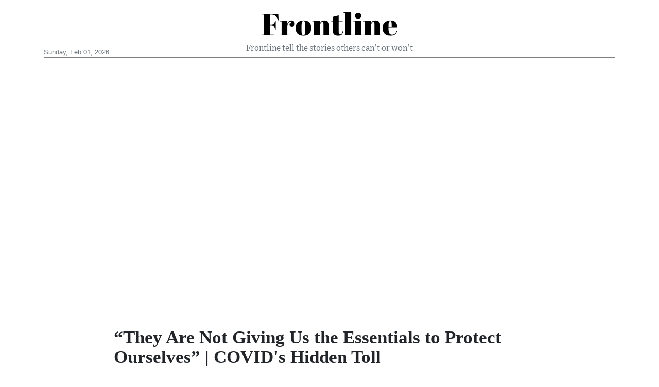

--- FILE ---
content_type: text/html; charset=UTF-8
request_url: https://frontlinetv.com/hoetkn-they-are-not-giving-us-the-essentials-to-protect-ourselves-covid-s-hidden-toll
body_size: 7318
content:
<!doctype html>
<html lang="en">
	<head>
		<title>“They Are Not Giving Us the Essentials to Protect Ourselves” | Frontline</title>
		<meta charset="utf-8">
		<meta name="viewport" content="width=device-width, initial-scale=1, shrink-to-fit=no">
		<meta name="description" content="Farmworker Sinthia Hernandez has both cancer and diabetes, conditions that put her at a higher">
		<meta name="author" content="pbs.org">
		<meta name="keywords" content="they, are, not, giving, us, the, essentials, to, protect, ourselves, covid, s, hidden, toll">
		<meta name="twitter:title" content="“They Are Not Giving Us the Essentials to Protect Ourselves” | Frontline">
		<meta name="twitter:description" content="Farmworker Sinthia Hernandez has both cancer and diabetes, conditions that put her at a higher">
		<meta property="og:title" content="“They Are Not Giving Us the Essentials to Protect Ourselves” | Frontline">
		<meta property="og:description" content="Farmworker Sinthia Hernandez has both cancer and diabetes, conditions that put her at a higher">
		<meta property="og:site_name" content="Frontline">
		<meta property="og:image" content="/images/20/08/em_436eb73df2b52ac93ac75966bf13112d.jpg"><meta name="twitter:image" content="/images/20/08/em_436eb73df2b52ac93ac75966bf13112d.jpg"><meta property="og:type" content="article"><meta property="og:url" content="https://frontlinetv.com/hoetkn-they-are-not-giving-us-the-essentials-to-protect-ourselves-covid-s-hidden-toll"><link rel="icon" href="/images/favicon/002emvekmnkkp-32x32.png" sizes="32x32" type="image/png">
<link rel="apple-touch-icon" href="/images/favicon/002emvekmnkkp-152x152.png" sizes="152x152" type="image/png">
<link rel="shortcut icon" href="/images/favicon/002emvekmnkkp-196x196.png" sizes="196x196" type="image/png">		<link rel="stylesheet" href="/vendor/bootstrap/bootstrap.min.css">
		<link rel="stylesheet" href="/vendor/fonts/AbrilFatface/style.css">
		<link rel="stylesheet" href="/vendor/fonts/newsfont/exchange.css">
		<link rel="stylesheet" href="/vendor/swiper/css/swiper.min.css">
		<link rel="stylesheet" href="/vendor/lity/lity.min.css">
		<link rel="stylesheet" href="/vendor/ionicons/css/ionicons.min.css">
		<link rel="stylesheet" href="/css/app.css?v=6">
		<link rel="stylesheet" href="/css/site.css?v=6">
		<link rel="stylesheet" href="/css/news.css?v=6">
		<style>.text-website {color: #000000!important;}.bg-website {background-color: #000000!important;}.border-website {border-color: rgba(0,0,0,.5)!important;}</style>	</head>
		<body class="body-article">
		<header>
			<div class="container position-relative">
				<div class="news-top border-website">
					<div class="position-relative">
						<h1 class="mb-0"><a href="https://frontlinetv.com/" class="site-name text-title text-website">Frontline</a></h1>
											</div>
					<div class="text-secondary">
						<div class="d-none d-md-block site-date fs--3">Sunday, Feb 01, 2026</div>
						<div class="site-slogan text-center">Frontline tell the stories others can’t or won’t</div>
						<div class="d-none d-md-block site-slogan2 fs--3"></div>
					</div>
				</div>
								<hr class="top-border mt-0 border-website">
			</div>
		</header>
		<div class="container">
			<div class="row">
	<div class="col-xl-1"></div>
	<div class="col-xl-10">
		<div class="small-news-wrap">
			<div class="pb-3"><div class="embed-responsive embed-responsive-16by9"><iframe class="embed-responsive-item" src="https://www.youtube.com/embed/dRGKwIqjUyc?playsinline=1" allow="autoplay; encrypted-media" allowfullscreen></iframe></div></div>			
			<h1 class="art-title">“They Are Not Giving Us the Essentials to Protect Ourselves” | COVID&#039;s Hidden Toll</h1>
			<div class="fs--1x text-secondary pb-2">18 Aug 2020</div>			<div class="art-text art-body pb-3">Farmworker Sinthia Hernandez has both cancer and diabetes, conditions that put her at a higher risk for complications if she were to contract COVID-19. But for her, staying home from work until the coronavirus pandemic passes is not an option.<br />
<br />
Subscribe on YouTube: http://bit.ly/1BycsJW<br />
<br />
Through her job as a broccoli picker in California’s Salinas Valley, an area that supplies much of the country’s leafy greens, Hernandez provides for a household that includes her mother, her children and her two siblings — one of whom is blind and deaf, and another who is quadriplegic.<br />
<br />
“In these times,” Hernandez says, “it’s necessity that makes us work despite the fear we have.”<br />
<br />
While millions of people in America have been sheltering in place, Hernandez is one of many members of the country’s largely immigrant agricultural workforce who have been maintaining the country’s food supply throughout the pandemic — and who speak out in a new FRONTLINE investigation about their experiences of having to choose between their health and their jobs.<br />
<br />
“They are not giving us the essentials to protect ourselves,” Hernandez says in the above excerpt from the FRONTLINE documentary "COVID’s Hidden Toll." <br />
<br />
Watch "COVID's Hidden Toll" starting July 21: https://to.pbs.org/39dJ0PX<br />
<br />
From journalists Daffodil Altan and Andrés Cediel, "COVID’s Hidden Toll" is the latest installment in FRONTLINE’s award-winning body of work exposing the hidden realities facing low-wage immigrant workers in the U.S., many of whom are undocumented (Rape in the Fields, Rape on the Night Shift, Trafficked in America).<br />
<br />
Through the stories of people including Hernandez, the investigation examines how so far, there are no national mandatory COVID protections specifically for agriculture workers – only voluntary guidelines; how companies don’t have to tell employees about outbreaks at their worksites; and the efforts to put in place more aggressive measures in California, where many of America’s fruits and vegetables are grown.<br />
<br />
The film is supported by Chasing the Dream, a public media initiative from WNET in New York that examines poverty, justice and economic opportunity in America.<br />
<br />
Instagram: https://www.instagram.com/frontlinepbs<br />
Twitter: https://twitter.com/frontlinepbs<br />
Facebook: https://www.facebook.com/frontline<br />
<br />
FRONTLINE is streaming more than 200 documentaries online, for free, here: http://to.pbs.org/hxRvQP <br />
<br />
Funding for FRONTLINE is provided through the support of PBS viewers and by the Corporation for Public Broadcasting. Major funding for FRONTLINE is provided by the John D. and Catherine T. MacArthur Foundation and the Ford Foundation. Additional funding is provided by the Abrams Foundation, the Park Foundation, The John and Helen Glessner Family Trust, and the FRONTLINE Journalism Fund with major support from Jon and Jo Ann Hagler on behalf of the Jon L. Hagler Foundation.  Support for COVID’S Hidden Toll is provided by WNET’s Chasing the Dream initiative on poverty and opportunity in America, with funding by The JPB Foundation.</div>
			<ul class="list-inline share-article"><li class="list-inline-item"><a href="https://www.facebook.com/sharer/sharer.php?u=https%3A%2F%2Ffrontlinetv.com%2Fhoetkn-they-are-not-giving-us-the-essentials-to-protect-ourselves-covid-s-hidden-toll" class="ion-social-facebook" target="_blank"></a></li><li class="list-inline-item"><a href="https://twitter.com/intent/tweet?url=https%3A%2F%2Ffrontlinetv.com%2Fhoetkn-they-are-not-giving-us-the-essentials-to-protect-ourselves-covid-s-hidden-toll&text=%E2%80%9CThey+Are+Not+Giving+Us+the+Essentials+to+Protect+Ourselves%E2%80%9D+%7C+COVID%27s+Hidden+Toll" class="ion-social-twitter" target="_blank"></a></li><li class="list-inline-item"><a href="https://www.reddit.com/submit?url=https%3A%2F%2Ffrontlinetv.com%2Fhoetkn-they-are-not-giving-us-the-essentials-to-protect-ourselves-covid-s-hidden-toll" class="ion-social-reddit" target="_blank"></a></li><li class="list-inline-item"><a href="mailto:?to=&body=https://frontlinetv.com/hoetkn-they-are-not-giving-us-the-essentials-to-protect-ourselves-covid-s-hidden-toll&subject=“They Are Not Giving Us the Essentials to Protect Ourselves” | COVID&#039;s Hidden Toll" class="ion-email"></a></li></ul><div class="position-relative text-center py-4"><h5 class="position-absolute absolute-center"><span class="d-inline-block px-3 bg-white text-secondary text-uppercase">Related Articles</span></h5><hr></div><div class="small-news"><div class="small-news-img"><a href="law-disorder-questionable-police-shootings-in-hurricane-katrina-s-wake-documentary" title="Law &amp; Disorder: Questionable Police Shootings in Hurricane Katrina’s Wake (documentary)"><img src="/images/23/10/em_ea15cd5a81de0e5547b4bb1e5fe8cb11.jpg" class="img-fluid"></a></div><a href="law-disorder-questionable-police-shootings-in-hurricane-katrina-s-wake-documentary" title="Law &amp; Disorder: Questionable Police Shootings in Hurricane Katrina’s Wake (documentary)" class="small-news-in decoration-none"><h3 class="text-black">Law &amp; Disorder: Questionable Police Shootings in Hurricane Katrina’s Wake (documentary)</h3><div class="fs--1 text-secondary">18 Oct 2023</div><div class="news-desc text-dark">An investigation of allegations that the New Orleans Police Department inappropriately used lethal force against New Orleans citizens in the aftermath of Hurricane Katrina and t...</div></a></div><div class="small-news"><div class="small-news-img"><a href="how-i-survived-california-s-deadliest-wildfire-short-docs" title="How I Survived California’s Deadliest Wildfire  Short Docs"><img src="/images/23/10/em_2f015653d636c02b8dfb4897c3c131a8.jpg" class="img-fluid"></a></div><a href="how-i-survived-california-s-deadliest-wildfire-short-docs" title="How I Survived California’s Deadliest Wildfire  Short Docs" class="small-news-in decoration-none"><h3 class="text-black">How I Survived California’s Deadliest Wildfire  Short Docs</h3><div class="fs--1 text-secondary">15 Oct 2023</div><div class="news-desc text-dark">She escaped the deadliest and most destructive fire in California’s history – but not all of her family would make it out.</div></a></div><div class="small-news"><div class="small-news-img"><a href="meet-frontline-short-docs-trailer" title="Meet “FRONTLINE Short Docs” | Trailer"><img src="/images/23/10/em_85507d7de14adf048bd472b45a2a3945.jpg" class="img-fluid"></a></div><a href="meet-frontline-short-docs-trailer" title="Meet “FRONTLINE Short Docs” | Trailer" class="small-news-in decoration-none"><h3 class="text-black">Meet “FRONTLINE Short Docs” | Trailer</h3><div class="fs--1 text-secondary">11 Oct 2023</div><div class="news-desc text-dark">Small documentaries. Big stories. Told boldly with zero misinformation. Here&#039;s a sneak peek of a new series we are launching this fall–FRONTLINE Short Docs.</div></a></div><div class="small-news"><div class="small-news-img"><a href="elon-musk-s-twitter-takeover-full-documentary" title="Elon Musk&#039;s Twitter Takeover (full documentary)"><img src="/images/23/10/em_939ccee55bc4798a2aeb7491b9dbe83c.jpg" class="img-fluid"></a></div><a href="elon-musk-s-twitter-takeover-full-documentary" title="Elon Musk&#039;s Twitter Takeover (full documentary)" class="small-news-in decoration-none"><h3 class="text-black">Elon Musk&#039;s Twitter Takeover (full documentary)</h3><div class="fs--1 text-secondary">11 Oct 2023</div><div class="news-desc text-dark">FRONTLINE traces Elon Musk’s long and often troubled relationship with Twitter, following his journey from being one of the platform’s most provocative users to becoming its owner.</div></a></div><div class="small-news"><div class="small-news-img"><a href="inside-elon-musk-s-mixed-moves-on-free-speech-elon-musk-s-twitter-takeover-pbs" title="Inside Elon Musk&#039;s Mixed Moves on Free Speech | Elon Musk&#039;s Twitter Takeover  (PBS)"><img src="/images/23/10/em_d76234c39ac1f1b19fa7c3d9cdd5af93.jpg" class="img-fluid"></a></div><a href="inside-elon-musk-s-mixed-moves-on-free-speech-elon-musk-s-twitter-takeover-pbs" title="Inside Elon Musk&#039;s Mixed Moves on Free Speech | Elon Musk&#039;s Twitter Takeover  (PBS)" class="small-news-in decoration-none"><h3 class="text-black">Inside Elon Musk&#039;s Mixed Moves on Free Speech | Elon Musk&#039;s Twitter Takeover  (PBS)</h3><div class="fs--1 text-secondary">11 Oct 2023</div><div class="news-desc text-dark">An excerpt from the new documentary &quot;Elon Musk&#039;s Twitter Takeover&quot; goes inside decisions made in the early days of Musk&#039;s ownership of the social media platform then known as Tw...</div></a></div><div class="small-news"><div class="small-news-img"><a href="the-astros-edge-triumph-and-scandal-in-major-league-baseball-full-documentary" title="The Astros Edge: Triumph and Scandal in Major League Baseball (full documentary)"><img src="/images/23/10/em_2cb7ebab7c8efe229d8c465a7c0753c5.jpg" class="img-fluid"></a></div><a href="the-astros-edge-triumph-and-scandal-in-major-league-baseball-full-documentary" title="The Astros Edge: Triumph and Scandal in Major League Baseball (full documentary)" class="small-news-in decoration-none"><h3 class="text-black">The Astros Edge: Triumph and Scandal in Major League Baseball (full documentary)</h3><div class="fs--1 text-secondary">04 Oct 2023</div><div class="news-desc text-dark">The inside story of the Houston Astros cheating scandal, the fallout and what it says about baseball today.</div></a></div><div class="small-news"><div class="small-news-img"><a href="fmr-houston-astros-video-manager-speaks-out-on-cheating-scandal-the-astros-edge-pbs" title="Fmr. Houston Astros Video Manager Speaks Out on Cheating Scandal | The Astros Edge  (PBS)"><img src="/images/23/10/em_6eee782464751f7745e7090daa0599e9.jpg" class="img-fluid"></a></div><a href="fmr-houston-astros-video-manager-speaks-out-on-cheating-scandal-the-astros-edge-pbs" title="Fmr. Houston Astros Video Manager Speaks Out on Cheating Scandal | The Astros Edge  (PBS)" class="small-news-in decoration-none"><h3 class="text-black">Fmr. Houston Astros Video Manager Speaks Out on Cheating Scandal | The Astros Edge  (PBS)</h3><div class="fs--1 text-secondary">03 Oct 2023</div><div class="news-desc text-dark">In an excerpt from the documentary &quot;The Astros Edge: Triumph and Scandal in Major League Baseball,&quot; Antonio Padilla, then a video and advance information manager for the Houston...</div></a></div><div class="small-news"><div class="small-news-img"><a href="the-astros-edge-trailer" title="The Astros Edge (trailer)"><img src="/images/23/09/em_2878acc06bfa378ae3e748f22edc4e16.jpg" class="img-fluid"></a></div><a href="the-astros-edge-trailer" title="The Astros Edge (trailer)" class="small-news-in decoration-none"><h3 class="text-black">The Astros Edge (trailer)</h3><div class="fs--1 text-secondary">28 Sep 2023</div><div class="news-desc text-dark">FRONTLINE examines the Houston Astros cheating scandal and what it says about baseball today.</div></a></div><div class="small-news"><div class="small-news-img"><a href="mosul-full-documentary" title="Mosul (full documentary)"><img src="/images/23/09/em_ba001d7ca3a3e917a89509b6a1597e87.jpg" class="img-fluid"></a></div><a href="mosul-full-documentary" title="Mosul (full documentary)" class="small-news-in decoration-none"><h3 class="text-black">Mosul (full documentary)</h3><div class="fs--1 text-secondary">27 Sep 2023</div><div class="news-desc text-dark">The harrowing, vivid story of four Iraqi soldiers’ fight against ISIS. (Aired 2017) This journalism is made possible by viewers like you.</div></a></div><div class="small-news"><div class="small-news-img"><a href="obama-at-war-inside-the-obama-administration-s-syria-policy-full-documentary" title="Obama at War: Inside the Obama Administration’s Syria Policy (full documentary)"><img src="/images/23/09/em_0cc1162289ff2305b918228be5c72e3a.jpg" class="img-fluid"></a></div><a href="obama-at-war-inside-the-obama-administration-s-syria-policy-full-documentary" title="Obama at War: Inside the Obama Administration’s Syria Policy (full documentary)" class="small-news-in decoration-none"><h3 class="text-black">Obama at War: Inside the Obama Administration’s Syria Policy (full documentary)</h3><div class="fs--1 text-secondary">20 Sep 2023</div><div class="news-desc text-dark">How President Barack Obama and his administration navigated the conflict in Syria and the battle against ISIS.</div></a></div><div class="small-news"><div class="small-news-img"><a href="how-dmitry-muratov-faced-off-with-vladimir-putin-in-the-past-putin-vs-the-press" title="How Dmitry Muratov Faced Off With Vladimir Putin in the Past | Putin vs. the Press"><img src="/images/23/09/em_85df9a8f8aea754b2bcdd4aaa8c18dad.jpg" class="img-fluid"></a></div><a href="how-dmitry-muratov-faced-off-with-vladimir-putin-in-the-past-putin-vs-the-press" title="How Dmitry Muratov Faced Off With Vladimir Putin in the Past | Putin vs. the Press" class="small-news-in decoration-none"><h3 class="text-black">How Dmitry Muratov Faced Off With Vladimir Putin in the Past | Putin vs. the Press</h3><div class="fs--1 text-secondary">12 Sep 2023</div><div class="news-desc text-dark">In September, the Russian government labeled Nobel prize-winning Russian journalist Dmitry Muratov a &quot;foreign agent.&quot; As this excerpt from the documentary &quot;Putin vs.</div></a></div><div class="small-news"><div class="small-news-img"><a href="putin-vs-the-press-trailer" title="Putin vs. The Press (trailer)"><img src="/images/23/09/em_21a3835496300c0438077b2380301ee8.jpg" class="img-fluid"></a></div><a href="putin-vs-the-press-trailer" title="Putin vs. The Press (trailer)" class="small-news-in decoration-none"><h3 class="text-black">Putin vs. The Press (trailer)</h3><div class="fs--1 text-secondary">10 Sep 2023</div><div class="news-desc text-dark">FRONTLINE tells the story of journalist and Nobel Peace Prize laureate Dmitry Muratov and his battle to defend press freedom in Putin’s Russia.</div></a></div><div class="small-news"><div class="small-news-img"><a href="putin-vs-the-press-full-documentary" title="Putin vs. The Press (full documentary)"><img src="/images/23/09/em_741abb923c6b0b7e2d61c4df4e2acdd3.jpg" class="img-fluid"></a></div><a href="putin-vs-the-press-full-documentary" title="Putin vs. The Press (full documentary)" class="small-news-in decoration-none"><h3 class="text-black">Putin vs. The Press (full documentary)</h3><div class="fs--1 text-secondary">10 Sep 2023</div><div class="news-desc text-dark">Putin vs. The Press (full documentary) | FRONTLINE (VIDEO HERE) FRONTLINE tells the story of journalist and Nobel Peace Prize laureate Dmitry Muratov and his battle to defend pr...</div></a></div><div class="small-news"><div class="small-news-img"><a href="two-strikes-full-documentary" title="Two Strikes (full documentary)"><img src="/images/23/09/em_98a0e6ef45b51a39e2f0def15c440320.jpg" class="img-fluid"></a></div><a href="two-strikes-full-documentary" title="Two Strikes (full documentary)" class="small-news-in decoration-none"><h3 class="text-black">Two Strikes (full documentary)</h3><div class="fs--1 text-secondary">06 Sep 2023</div><div class="news-desc text-dark">The first part of a two-part documentary special explores a “two-strikes” law in Florida.</div></a></div><div class="small-news"><div class="small-news-img"><a href="two-strikes-tutwiler-inside-the-u-s-criminal-justice-system-full-documentaries" title="Two Strikes &amp; Tutwiler: Inside the U.S. Criminal Justice System (full documentaries)"><img src="/images/23/09/em_e1e395732f49a0578ea6560009cd2d0e.jpg" class="img-fluid"></a></div><a href="two-strikes-tutwiler-inside-the-u-s-criminal-justice-system-full-documentaries" title="Two Strikes &amp; Tutwiler: Inside the U.S. Criminal Justice System (full documentaries)" class="small-news-in decoration-none"><h3 class="text-black">Two Strikes &amp; Tutwiler: Inside the U.S. Criminal Justice System (full documentaries)</h3><div class="fs--1 text-secondary">06 Sep 2023</div><div class="news-desc text-dark">In collaboration with The Marshall Project, a two-part documentary special explores a “two-strikes” law in Florida, and the experience of being pregnant in prison in Alabama.</div></a></div><div class="small-news"><div class="small-news-img"><a href="a-two-strikes-law-put-him-in-prison-for-life-even-his-victim-said-it-was-too-harsh" title="A ‘Two-Strikes’ Law Put Him in Prison for Life. Even His Victim Said It Was Too Harsh"><img src="/images/23/09/em_19ba724d4ce13b8e9173119b55eba2d2.jpg" class="img-fluid"></a></div><a href="a-two-strikes-law-put-him-in-prison-for-life-even-his-victim-said-it-was-too-harsh" title="A ‘Two-Strikes’ Law Put Him in Prison for Life. Even His Victim Said It Was Too Harsh" class="small-news-in decoration-none"><h3 class="text-black">A ‘Two-Strikes’ Law Put Him in Prison for Life. Even His Victim Said It Was Too Harsh</h3><div class="fs--1 text-secondary">05 Sep 2023</div><div class="news-desc text-dark">Mark Jones’ story in Florida illustrates how sentencing laws can put people who didn’t physically hurt anyone in prison for life.</div></a></div><div class="small-news"><div class="small-news-img"><a href="exodus-the-journey-continues-inside-the-global-refugee-crisis-full-documentary" title="Exodus: The Journey Continues - Inside the Global Refugee Crisis (full documentary)"><img src="/images/23/08/em_6da418d3c4c0677dd6eea36d1ffae4c3.jpg" class="img-fluid"></a></div><a href="exodus-the-journey-continues-inside-the-global-refugee-crisis-full-documentary" title="Exodus: The Journey Continues - Inside the Global Refugee Crisis (full documentary)" class="small-news-in decoration-none"><h3 class="text-black">Exodus: The Journey Continues - Inside the Global Refugee Crisis (full documentary)</h3><div class="fs--1 text-secondary">30 Aug 2023</div><div class="news-desc text-dark">A sequel to the award-winning 2016 documentary “Exodus,” this film tells the intimate stories of refugees and migrants fleeing poverty and violence and facing heightened nationa...</div></a></div><div class="small-news"><div class="small-news-img"><a href="the-medicated-child-full-documentary" title="The Medicated Child (full documentary)"><img src="/images/23/08/em_04e6d3db5c4b5dea86573b092b37e86e.jpg" class="img-fluid"></a></div><a href="the-medicated-child-full-documentary" title="The Medicated Child (full documentary)" class="small-news-in decoration-none"><h3 class="text-black">The Medicated Child (full documentary)</h3><div class="fs--1 text-secondary">23 Aug 2023</div><div class="news-desc text-dark">FRONTLINE investigated how a growing number of young children were being prescribed powerful antipsychotic medications that had serious side effects and unknown long-term impact...</div></a></div><div class="small-news"><div class="small-news-img"><a href="the-credit-card-game-full-documentary" title="The Credit Card Game (full documentary)"><img src="/images/23/08/em_aa64ca0f0213c8c98e7ffb0b7e4383e0.jpg" class="img-fluid"></a></div><a href="the-credit-card-game-full-documentary" title="The Credit Card Game (full documentary)" class="small-news-in decoration-none"><h3 class="text-black">The Credit Card Game (full documentary)</h3><div class="fs--1 text-secondary">16 Aug 2023</div><div class="news-desc text-dark">As credit card companies faced rising public anger and new regulations from Washington in 2009, FRONTLINE examined the industry’s impact on a fragile national economy.</div></a></div><div class="small-news"><div class="small-news-img"><a href="aging-in-the-u-s-full-documentary" title="Aging in the U.S. (full documentary)"><img src="/images/23/08/em_f6ada7cc2a32cf399fad33fa668e1028.jpg" class="img-fluid"></a></div><a href="aging-in-the-u-s-full-documentary" title="Aging in the U.S. (full documentary)" class="small-news-in decoration-none"><h3 class="text-black">Aging in the U.S. (full documentary)</h3><div class="fs--1 text-secondary">09 Aug 2023</div><div class="news-desc text-dark">A powerful and intimate look at the realities of aging in America and the burgeoning population of people who are 85+ years old.</div></a></div>		</div>
	</div>
	<div class="col-xl-1"></div>
</div>
<script type="text/javascript">
	var ARTMEDIA={};
	var INSLIDER={};
</script>		</div>
		<footer class="mt-5 bg-light">
			<div class="container py-4">
				<div class="footer-name-wrap">
					<a href="https://frontlinetv.com/" class="footer-name text-title text-website">Frontline</a>
				</div>
				<div class="row pb-3">
					<div class="co-12 col-lg-6">
						<p class="pt-3 fs--1">FRONTLINE is investigative journalism that questions, explains and changes our world.<br />
<br />
This website promote and aggregates the massive and important works of the PBS on Fronline videos.<br />
<br />
Frontline tell the stories others can’t or won’t - from the rise of the NSA’s domestic surveillance dragnet, to the hidden history of the NFL and concussions, to the secret reality of rape on the job for immigrant women.<br />
<br />
Frontline&#039;s investigations have helped breathe new life into terrorism cold cases, freed innocent people from jail, prompted U.N. resolutions, and spurred both policy and social change.<br />
<br />
Frontline been American television’s top long-form news and current affairs series since 1983, and won every major journalism and broadcasting award, including 91 Emmy Awards and 22 Peabody Awards.<br />
<br />
You can watch more than 200 of Frontline&#039;s documentaries online, for free, any time, at the PBS official website: www.pbs.org/frontline - and you can find our original digital reporting, interactives and analysis everywhere you are.<br />
<br />
Frontline answer to no one but you.</p>
							<div class="pb-2"><a href="https://www.facebook.com/frontline" class="decoration-none" target="_blank"><i class="ion-social-facebook fs-3 mr-3 pr-2"></i></a> <a href="https://twitter.com/frontlinepbs" class="decoration-none" target="_blank"><i class="ion-social-twitter fs-3 mr-3 pr-2"></i></a> <a href="https://www.instagram.com/frontlinepbs/" class="decoration-none" target="_blank"><i class="ion-social-instagram fs-3 mr-3 pr-2"></i></a> <a href="https://www.youtube.com/user/PBSfrontline" class="decoration-none" target="_blank"><i class="ion-social-youtube fs-3 mr-3 pr-2"></i></a> <a href="https://www.pbs.org/wgbh/frontline/" class="decoration-none" target="_blank"><i class="ion-android-globe fs-3 mr-3 pr-2"></i></a></div>					</div>
					<div class="col-12 col-lg-6">
						<div class="form-row pt-3 fs--1">
							<div class="col-sm-6 pb-2"><a href="frontline" class="text-dark decoration-none fs--1">Frontline</a></div>						</div>
					</div>
				</div>
				<div class="fs--1">
					&copy;1997-2026 frontlinetv.com<span class=""><a href="read?ref=houwcn" class="ml-2 d-inline-block text-dark">About FrontlineTV</a></span>				</div>
			</div>
		</footer>
		
		<script src="/vendor/jquery.js"></script>
		<script src="/vendor/popper/popper.min.js"></script>
		<script src="/vendor/bootstrap/bootstrap.min.js"></script>
		<script src="/vendor/isotope/imagesloaded.pkgd.min.js"></script>
		<script src="/vendor/isotope/isotope.pkgd.min.js"></script>
		<script src="/vendor/swiper/js/swiper.min.js"></script>
		<script src="/vendor/lity/lity.fix.js?v=6"></script>
		<script src="/js/app.js?v=6"></script>
		<script src="/js/site.js?v=6"></script>
	</body>
</html>


--- FILE ---
content_type: text/css
request_url: https://frontlinetv.com/vendor/fonts/newsfont/exchange.css
body_size: 175
content:
@font-face {
  font-family: 'Exchange';
  font-weight: 400;
  font-style: normal;
  src: url("/vendor/fonts/newsfont/exchange0.woff") format("woff");
}
@font-face {
  font-family: 'Exchange';
  font-weight: 400;
  font-style: italic;
  src: url("/vendor/fonts/newsfont/exchange1.woff") format("woff");
}
@font-face {
  font-family: 'Exchange';
  font-style: normal;
  font-weight: 500;
  src: url("/vendor/fonts/newsfont/exchange2.woff") format("woff");
}
@font-face {
  font-family: 'Exchange';
  font-style: italic;
  font-weight: 500;
  src: url("/vendor/fonts/newsfont/exchange3.woff") format("woff");
}

--- FILE ---
content_type: text/css
request_url: https://frontlinetv.com/css/app.css?v=6
body_size: 2242
content:
.fs-0 {
	font-size: 1rem;
}
.fs-1 {
	font-size: 1.1rem;
}
.fs-2 {
	font-size: 1.25rem;
}
.fs-3 {
	font-size: 1.5rem;
}
.fs-4 {
	font-size: 1.75rem;
}
.fs-5 {
	font-size: 2rem;
}
.fs-6 {
	font-size: 2.25rem;
}
.fs-7 {
	font-size: 2.5rem;
}
.fs-8 {
	font-size: 3rem;
}
.fs--1 {
	font-size: .925rem;
}
.fs--2 {
	font-size: .875rem;
}
.fs--3 {
	font-size: .825rem;
}
.fs--4 {
	font-size: .75rem;
}
.font-weight-semibold {
	font-weight: 600;
}
.font-weight-lightbold {
	font-weight: 500;
}
.font-alt {
	font-family: Poppins, sans-serif;
}
.w-auto {
	width: auto;
}
.form-control:focus {
	box-shadow: none;
}
.form-control[readonly] {
	background-color: #fff;
}
.form-control.form-control-hour {
	width: 60px;
}
.form-control.form-control-number {
	width: 100px;
}
.form-control.form-control-amount {
	width: 120px;
}
.form-control.disabled {
	color: #888;
	background-color: #e9ecef;
}
.btn, .form-control, button {
/*	border-radius: 0;*/
	box-shadow: none!important;
	outline: none!important;
}
textarea.autosize {
	resize: none;
	overflow: hidden;
}
.modal-header, .modal-footer {
	padding: 10px 15px;
}
.modal-title {
	letter-spacing: -1px;
}
h4.modal-title {
	font-size: 1rem;
}
.modal-footer .btn, .btn-l {
	min-width: 80px;
}
.btn-xl {
	min-width: 110px;
}
.btn-xxl {
	min-width: 140px;
}
.text-condensed {
	letter-spacing: -1px;
}
.text-thin {
	font-weight: 300;
}
.text-line-through {
	text-decoration: line-through;
}
.line-sm {
	line-height: 1.1;
}
.line-md {
	line-height: 1.25;
}
.btn-round {
	border-radius: 18px;
	min-width: 160px;
}
.text-app {
	color: #33414E!important;
}
.bg-app {
	background-color: #33414E!important;
}
.bg-black {
	background-color: #0E0E0E!important;
}
.bg-app-light {
	background-color: #EAEDF0!important;
}
.bg-photo {
	background-image: url(/css/img/imgbg.png);
}
.image-signature {
	width: 280px;
	height: 140px;
}
.top-0 {
	top: 0!important;
	bottom: auto!important;
}
.left-0 {
	left: 0!important;
	right: auto!important;
}
.right-0 {
	left: auto!important;
	right: 0!important;
}
.bottom-0 {
	top: auto!important;
	bottom: 0!important;
}
.absolute-center {
	top: 50%;
	left: 50%;
	transform: translate(-50%, -50%);
}
.absolute-middle {
	top: 50%;
	transform: translateY(-50%);
}
.z-index-1 {
	z-index: 1;
}
.border-bottom {
	border-bottom: 1px solid #ddd;
}
.border-top {
	border-top: 1px solid #ddd;
}
.border-left {
	border-bottom: 1px solid #ddd;
}
.border-form-control {
	border-color: #ced4da!important;
}
.opacity-1 {
	opacity: 1!important;
}
.opacity-0 {
	opacity: 0!important;
}
.icon-fw {
	display: inline-block;
	width: 1.25rem; /* 1.28571429em */
	text-align: center;
}
.custom-checkbox .custom-control-label::before {
	border-radius: 0;
}
.custom-select:focus {
	box-shadow: none;
}
.breadcrumb-item+.breadcrumb-item::before {
	font-family: Ionicons;
	content: "\f3d3";
}
a.decoration-none, a.decoration-none:hover, a.decoration-none:link, a.decoration-none:visited {
	text-decoration: none;
}
.border-dashed {
    border-style: dashed!important;
}
.overflow-hidden {
	overflow: hidden;
}
.pre-wrap {
	white-space: pre-wrap;
}
.hidebox {
	display: none;
}
.no-select {
	-webkit-user-select: none;
	-moz-user-select: none;
	-ms-user-select: none;
	user-select: none;
}
.nowrap {
	white-space: nowrap;
}
.list-window {
	height: 260px;
	overflow: auto;
	-webkit-overflow-scrolling: touch;
}
.text-white a {
	color: #fff!important;
}
.text-bg:after {
	content: "";
	position: absolute;
	z-index: 1;
	top: 0;
	left: 0;
	right: 0;
	bottom: 0;
	background-color: rgba(0, 0, 0, 0.4);
	-webkit-backface-visibility: hidden;
	backface-visibility: hidden;
}
.text-bg>* {
	z-index: 2;
}
.order {
	display: inline-block;
	text-align: right;
	min-width: 2rem;
	padding-right: .25rem;
}
.play-video:before {
	position: absolute;
	top: 50%;
	left: 50%;
	font-family: Ionicons;
	content: "\f488";
	font-size: 32px;
	text-align: center;
	line-height: 48px;
	color: rgba(255, 255, 255, .7);
	border: 2px solid rgba(255, 255, 255, .7); /* #28A745 */
	width: 50px;
	height: 50px;
	border-radius: 50%;
	padding: 0 0 0 4px;
	transform: translate(-50%, -50%);
	transition: all 0.1s;
	z-index: 2;
}
.bg-semiblack {
	background-color: rgba(0, 0, 0, .8);
}
.bg-cover:before {
	content: '';
	position: absolute;
	top: 0;
	left: 0;
	bottom: 0;
	right: 0;
	background: linear-gradient(to bottom, rgba(0, 0, 0, .2), rgba(0, 0, 0, .5));
}
.unpadded p {
	margin: 0;
}
.must:after {
	position: relative;
	top: -4px;
	content: "*";
	font-family: monospace;
	font-weight: bold;
	color: #e01111;
    margin: 0 0 0 2px;
}
.wait {
	background-image: url('img/spinner-rosetta-gray-26x26.gif')!important;
	background-position: 50% 50%;
	background-repeat: no-repeat;
}
.wait.start {
	background-position: 0 50%;
}
.wait>* {
	visibility: hidden;
}

.play-button:before {
	position: absolute;
	top: 50%;
	left: 50%;
	font-family: Ionicons;
	content: "\f488";
	font-size: 32px;
	text-align: center;
	line-height: 48px;
	color: rgba(255, 255, 255, .7);
	border: 2px solid rgba(255, 255, 255, .7);
	width: 50px;
	height: 50px;
	border-radius: 50%;
	padding: 0 0 0 4px;
	transform: translate(-50%, -50%);
	transition: all 0.1s;
	z-index: 2;
}
.play-button-big:before {
	font-size: 48px;
	line-height: 72px;
	width: 75px;
	height: 75px;
}

#appnotify {
	position: fixed;
	top: 50%;
	left: 50%;
	width: 280px;
	margin: -100px 0 0 -140px;
	z-index: 10009;
	display: none;
}

#pageloader {
	position: fixed;
	top: 0;
	left: 0;
	bottom: 0;
	right: 0;
	background-color: rgba(234, 237, 240, .5);
	z-index: 19901;
}
.loadring {
	position: absolute;
	top: 50%;
	left: 50%;
	display: inline-block;
	width: 64px;
	height: 64px;
	margin: -32px 0 0 -32px;
}
.loadring div {
	box-sizing: border-box;
	display: block;
	position: absolute;
	width: 51px;
	height: 51px;
	margin: 6px;
	border: 6px solid #007BFF;
	border-radius: 50%;
	animation: lds-ring 1.2s cubic-bezier(0.5, 0, 0.5, 1) infinite;
	border-color: #007BFF transparent transparent transparent;
}
.loadring div:nth-child(1) {
  animation-delay: -0.45s;
}
.loadring div:nth-child(2) {
  animation-delay: -0.3s;
}
.loadring div:nth-child(3) {
  animation-delay: -0.15s;
}
@keyframes lds-ring {
  0% {
    transform: rotate(0deg);
  }
  100% {
    transform: rotate(360deg);
  }
}


.signinbox {
	display: -ms-flexbox;
	display: -webkit-box;
	display: flex;
	-ms-flex-align: center;
	-ms-flex-pack: center;
	-webkit-box-align: center;
	align-items: center;
	-webkit-box-pack: center;
	justify-content: center;
}

.form-signin {
	background-color: #fff;
	width: 100%;
	max-width: 330px;
	padding: 1.25rem;
	margin: 0 auto;
}
.form-signin .checkbox {
	font-weight: 400;
}
.form-signin .form-control {
	position: relative;
	box-sizing: border-box;
	height: auto;
	padding: 10px;
	font-size: 16px;
}
.form-signin .form-control:focus {
	z-index: 2;
}
.form-signin input[type="text"] {
	margin-bottom: -1px;
	border-bottom-right-radius: 0;
	border-bottom-left-radius: 0;
}
.form-signin input[type="password"] {
	margin-bottom: 10px;
	border-top-left-radius: 0;
	border-top-right-radius: 0;
}

.small-title {
	position: relative;
/*	letter-spacing: .1rem;*/
	padding-bottom: 1rem;
}
.small-title:after {
	content: "";
	position: absolute;
	left: 0;
	bottom: 0;
	background: #333;
	width: 40px;
	height: 2px;
}
footer .small-title:after, .bg-dark .small-title:after {
	background: #fff;
}

@media (min-height: 576px) {
	.list-window {
		height: 360px;
	}
}
@media (min-width: 1024px) {
	.w-lg-50 {
		width: 50%;
	}
	.w-lg-75 {
		width: 75%;
	}
	.mw-lg-50 {
		max-width: 50%;
	}
	.mw-lg-75 {
		max-width: 75%;
	}
}
@media (min-width: 1200px) {
	.w-xl-50 {
		width: 50%;
	}
	.w-xl-75 {
		width: 75%;
	}
	.mw-xl-50 {
		max-width: 50%;
	}
	.mw-xl-75 {
		max-width: 75%;
	}
}
@media (hover: none) {
	.touchonly {
		display: block;
	}
	.nottouch {
		display: none;
	}
}
@media (hover: hover) {
	.touchonly {
		display: none;
	}
	.nottouch {
		display: block;
	}
}

--- FILE ---
content_type: text/css
request_url: https://frontlinetv.com/css/news.css?v=6
body_size: 1697
content:
.text-serif {
	font-family: 'Escrow Condensed', serif;
}
#newswrap {
	margin: 0 -15px;
	overflow: hidden;
}
#newsgrid {
	width: 100%;
	max-width: 100%;
}
.news-sizer, .news-item {
	width: 100%;
}
.news-box {
	position: relative;
	left: -1px;
	border-left: 1px solid #aaa;
	padding: 15px;
}
.news-in {
	display: block;
	border-bottom: 1px solid #aaa;
	padding: 15px 0 20px 0;
}
.news-in h3, .news-in h2, .small-news h3 {
	font-family: 'Escrow Condensed', serif; /* Playfair Display */
	font-size: 1.3rem; /* 1.5rem */
	font-weight: 700;
	line-height: 1.1;
}
.news-item-double h3, .news-item-double h2 {
	font-size: 1.9rem;
}
.news-desc {
	font-family: 'Exchange', serif; /* Lora */
	font-size: .925rem; /* .875rem */
}
.re-box .swiper-button-next, .re-box .swiper-button-prev {
	top: 30%;
}
.re-box .swiper-container {
	border-bottom: 1px solid #aaa;
}
.slide-title {
	display: block;
	position: absolute;
	bottom: 0;
	left: 0;
	right: 0;
	width: 100%;
	text-align: left;
	background: linear-gradient(to bottom, rgba(0, 0, 0, .3), rgba(0, 0, 0, .5));
	color: #fff;
	font-size: .875rem;
	line-height: 1.2;
	max-height: 3.2rem;
	padding: .5rem;
	overflow: hidden;
	z-index: 1;
}

.small-news {
	border-bottom: 1px solid #aaa;
	padding: 20px 0;
	overflow: hidden;
}
.small-news-in {
	display: block;
	overflow: hidden;
}
.small-news-img {
	padding: 0 0 10px 0;
}
.art-title {
	font-family: 'Escrow Condensed', serif; /* Playfair Display */
	font-size: 2.2rem;
	font-weight: 700;
	line-height: 1.1;
	padding-bottom: .5rem;
}
.art-text {
	font-family: 'Exchange', serif; /* Lora */
}
.art-text img {
	max-width: 100%;
}
.art-subtitle {
	font-size: 1.3rem;
	font-weight: bold;
	line-height: 1.25;
}
.art-body {
	font-size: 1.2rem;
}
.art-body h5 {
	font-family: 'Escrow Condensed', serif; /* Playfair Display */
	font-weight: 700;
	font-size: 1.5rem;
}

.gallerybg {
	position: absolute;
	top: 0;
	left: 0;
	right: 0;
	bottom: 0;
	width: 100%;
	height: 100%;
	background-position: center;
	background-size: cover;
	opacity: .5;
	z-index: -1;
}
.lSSlideOuter .lSPager.lSGallery img {
	-webkit-filter: grayscale(100%);
	filter: grayscale(100%);
}
.lSSlideOuter .lSPager.lSGallery .active img {
	-webkit-filter: grayscale(0);
	filter: grayscale(0);
}

.text-black, a.text-black {
	color: #121212!important;
}
hr {
	border-color: #aaa;
}

.sidemenu {
	position: fixed;
	top: 0;
	left: 0;
	bottom: 0;
	width: 100%;
	background-color: #fff;
	border-right: 1px solid #ccc;
	margin-left: -100%;
	z-index: 1;
	overflow: auto;
	-webkit-overflow-scrolling: touch;
	transition: margin 0.2s ease;
}
.sidemenu.open {
	margin-left: 0;
}

.thumb {
	border: 1px solid #ced4da!important;
}

.news-scroller {
	position: relative;
	height: 240px;
	overflow: hidden;
}
/*.news-scroller:after {
	content: ' ';
	position: absolute;
	bottom: 0;
	left: 0;
	right: 0;
	height: 2rem;
	width: 100%;
	background: linear-gradient(to bottom, rgba(255, 255, 255, 0), rgba(255, 255, 255, .9));
}*/
.news-scroller-in {
	position: relative;
}

.frontquote .blockquote {
	border-left: 4px solid #ccc;
	padding-left: 14px;
}
.artquote {
	position: relative;
	background-color: #f8f8f8;
	border: 1px solid #e5e5e5;
	padding: 10px 15px 5px 45px;
	margin: 10px 0;
}
.artquote:after {
	position: absolute;
	top: 5px;
	left: 10px;
	font-family: Ionicons;
	font-size: 30px;
	content: "\f347";
	color: #ddd;
}
.artquote .blockquote {
	font-size: 1.5rem;
	color: #000;
}
.artquote .blockquote-footer {
	font-size: 1rem;
	color: #747474;
}

a.bubbler {
	cursor: pointer;
}
.popover-body {
	background-color: #FEF79D;
	padding-bottom: .75rem;
}
.bs-popover-auto[x-placement^=right]>.arrow::after, .bs-popover-right>.arrow::after {
	border-right-color: #FEF79D;
}
.bs-popover-auto[x-placement^=bottom]>.arrow::after, .bs-popover-bottom>.arrow::after {
    border-bottom-color: #FEF79D;
}
.bs-popover-auto[x-placement^=top]>.arrow::after, .bs-popover-top>.arrow::after {
	border-top-color: #FEF79D;
}
.bs-popover-auto[x-placement^=left]>.arrow::after, .bs-popover-left>.arrow::after {
	border-left-color: #FEF79D;
}
.popover-close {
	position: relative;
	padding-bottom: 5px;
	margin-top: -5px;
	overflow: hidden;
}
.popover-body .play-video {
	display: block;
}
.popover-body img {
	min-width: 200px;
	max-width: 100%;
	height: auto;
}

.share-article a {
	display: inline-block;
	font-size: 1.5rem;
	text-decoration: none;
	text-align: center;
	line-height: 2.2rem;
	width: 2.4rem;
	height: 2.4rem;
	border-radius: .125rem;
	margin-right: .25rem;
}
.share-article a.ion-social-facebook {
	color: #fff!important;
	background-color: #4E4990!important;
	border: 1px solid #4E4990;
}
.share-article a.ion-social-twitter {
	color: #fff!important;
	background-color: #0098F4!important;
	border: 1px solid #0098F4;
}
.share-article a.ion-social-reddit {
	color: #fff!important;
	background-color: #FF4500!important;
	border: 1px solid #FF4500;
}
.share-article a.ion-email {
	color: #fff!important;
	background-color: #3B3B3B!important;
	border: 1px solid #3B3B3B;
}
.footer-social a {
	font-size: 1.75rem;
	text-decoration: none;
	margin-right: 1.5rem;
}
.footer-social a.ion-social-facebook {
	color: #4E4990!important;
}
.footer-social a.ion-social-twitter {
	color: #0098F4!important;
}
.footer-social a.ion-social-instagram {
	color: #CA37AC!important;
}
.footer-social a.ion-social-reddit {
	color: #FF4500!important;
}
.footer-social a.ion-email {
	color: #3B3B3B!important;
}
.footer-social a.ion-social-youtube {
	color: #f00!important;
}

@media (min-width: 768px) {
	.news-top-add {
		position: absolute;
		display: block;
		left: 0;
		right: 0;
		bottom: .25rem;
	}
	.news-item {
		float: left;
	}
	.news-sizer, .news-item {
		width: 50%;
	}
	.news-item.news-item-double {
		width: 100%;
	}
	.small-news-wrap {
		border-right: 1px solid #aaa;
		border-left: 1px solid #aaa;
		padding: 20px 40px;
		overflow: hidden;
	}
	.small-news-img {
		float: left;
		width: 160px;
		border-right: 1px solid #aaa;
		padding: 0 10px 0 0;
		margin: 0 10px 0 0;
	}
	.sidemenu {
		width: 480px;
		margin-left: -480px;
	}
	.sidemenu.open {
		margin-left: 0;
	}
}
@media (min-width: 1024px) {
	.news-item, .news-sizer {
		width: 25%;
	}
	.news-item.news-item-double {
		width: 50%;
	}
}

--- FILE ---
content_type: application/javascript
request_url: https://frontlinetv.com/js/site.js?v=6
body_size: 812
content:
$(function () {
	initapp();
	newsgrid();
	headnav();
});
function newsgrid() {
	
	if ($('#newsgrid').length !== 1) {
		return;
	}
	
	var ngrid = $('#newsgrid').isotope({
		itemSelector: '.news-item',
		originLeft: (window.isRTL) ? false : true,
		percentPosition: true,
		masonry: {
			columnWidth: '.news-sizer'
		  }
	});
	
	ngrid.imagesLoaded().progress( function() {
		ngrid.isotope('layout');
	});
	//ngrid.isotope('revealItemElements', $('.news-item'));
}
function morenews() {
	var l = $('#loader');
	l.addClass('wait');
	var x = $.post('/common/', $('form', l).serialize(), function (d) {
		if (x.getResponseHeader('X-AppStatus') === '1') {
			appendnews(d);
			l.removeClass('wait');
		}
	});
}
function appendnews(s) {
	var a = JSON.parse(s);
	var l = $('#loader');
	
	var h = '';
	for (var k in a['items']) {
		if ($('#' + k).length === 0) {
			h += a['items'][k];
		}
	}
	
	if (h.length > 0) {
		
		var c = $(h);
		$('#newsgrid').append(c).isotope('appended', c);
		
		for (var k in a['inslider']) {
			window.INSLIDER[k] = a['inslider'][k];
		}
		//inlineslider();
		
		$('#newsgrid').imagesLoaded().progress( function() {
			$('#newsgrid').isotope('layout');
		});
	}
	
	l.find('input[name=last]').val(a['last']);
	if (a['last'] === '') {
		l.addClass('d-none');
	}
}
function showsidecat() {
	$('.side-cat').addClass('open');
}
function hiedsidecat(o) {
	$(o).closest('.side-cat').removeClass('open');
}
function headnav() {
	var p = $('#headnavwrap');
	var a = p.width() - 47;
	var w = 0;
	$('.site-cat-item', p).addClass('invisible');
	$('#headnavmore').addClass('d-none');
	$('.site-cat-item', p).each(function () {
		w += $(this).outerWidth();
		if (w <= a) {
			$(this).removeClass('invisible');
		}
	});
	
	if (w > a) {
		$('.d-flex', p).removeClass('justify-content-center');
		$('#headnavmore').removeClass('d-none');
	}
}


--- FILE ---
content_type: application/javascript
request_url: https://frontlinetv.com/vendor/lity/lity.fix.js?v=6
body_size: 2788
content:
!function(t,n){"function"==typeof define&&define.amd?define(["jquery"],function(e){return n(t,e)}):"object"==typeof module&&"object"==typeof module.exports?module.exports=n(t,require("jquery")):t.lity=n(t,t.jQuery||t.Zepto)}("undefined"!=typeof window?window:this,function(e,g){"use strict";var b=e.document,w=g(e),x=g.Deferred,C=g("html"),k=[],E="aria-hidden",j="lity-"+E,r='a[href],area[href],input:not([disabled]),select:not([disabled]),textarea:not([disabled]),button:not([disabled]),iframe,object,embed,[contenteditable],[tabindex]:not([tabindex^="-"])',D={esc:!0,handler:null,handlers:{image:u,inline:function(e,t){var n,i,o;try{n=g(e)}catch(e){return!1}return!!n.length&&(i=g('<i style="display:none !important"/>'),o=n.hasClass("lity-hide"),t.element().one("lity:remove",function(){i.before(n).remove(),o&&!n.closest(".lity-content").length&&n.addClass("lity-hide")}),n.removeClass("lity-hide").after(i))},youtube:function(e){var t=n.exec(e);return!!t&&f(c(e,d("https://www.youtube"+(t[2]||"")+".com/embed/"+t[4],g.extend({autoplay:1,playsinline:1},s(t[5]||"")))))},vimeo:function(e){var t=i.exec(e);return!!t&&f(c(e,d("https://player.vimeo.com/video/"+t[3],g.extend({autoplay:1},s(t[4]||"")))))},googlemaps:function(e){var t=o.exec(e);return!!t&&f(c(e,d("https://www.google."+t[3]+"/maps?"+t[6],{output:0<t[6].indexOf("layer=c")?"svembed":"embed"})))},facebookvideo:function(e){var t=a.exec(e);if(!t)return!1;0!==e.indexOf("http")&&(e="https:"+e);return f(c(e,d("https://www.facebook.com/plugins/video.php?href="+e,g.extend({autoplay:1},s(t[4]||"")))))},iframe:f},template:'<div class="lity" role="dialog" aria-label="Dialog Window (Press escape to close)" tabindex="-1"><div class="lity-wrap" data-lity-close role="document"><div class="lity-loader" aria-hidden="true">Loading...</div><div class="lity-container"><div class="lity-content"></div><button class="lity-close" type="button" aria-label="Close (Press escape to close)" data-lity-close>&times;</button></div></div></div>'},t=/(^data:image\/)|(\.(png|jpe?g|gif|svg|webp|bmp|ico|tiff?)(\?\S*)?$)/i,n=/(youtube(-nocookie)?\.com|youtu\.be)\/(watch\?v=|v\/|u\/|embed\/?)?([\w-]{11})(.*)?/i,i=/(vimeo(pro)?.com)\/(?:[^\d]+)?(\d+)\??(.*)?$/,o=/((maps|www)\.)?google\.([^\/\?]+)\/?((maps\/?)?\?)(.*)/i,a=/(facebook\.com)\/([a-z0-9_-]*)\/videos\/([0-9]*)(.*)?$/i,l=function(){var e=b.createElement("div"),t={WebkitTransition:"webkitTransitionEnd",MozTransition:"transitionend",OTransition:"oTransitionEnd otransitionend",transition:"transitionend"};for(var n in t)if(void 0!==e.style[n])return t[n];return!1}();function z(e){var t=x();return l&&e.length?(e.one(l,t.resolve),setTimeout(t.resolve,500)):t.resolve(),t.promise()}function T(e,t,n){if(1===arguments.length)return g.extend({},e);if("string"==typeof t){if(void 0===n)return void 0===e[t]?null:e[t];e[t]=n}else g.extend(e,t);return this}function s(e){for(var t,n=decodeURI(e.split("#")[0]).split("&"),i={},o=0,r=n.length;o<r;o++)n[o]&&(i[(t=n[o].split("="))[0]]=t[1]);return i}function d(e,t){return e+(-1<e.indexOf("?")?"&":"?")+g.param(t)}function c(e,t){var n=e.indexOf("#");return-1===n?t:(0<n&&(e=e.substr(n)),t+e)}function u(e,t){var n=t.opener()&&t.opener().data("lity-desc")||"Image with no description",i=g('<img src="'+e+'" alt="'+n+'"/>'),o=x(),r=function(){var e;o.reject((e="Failed loading image",g('<span class="lity-error"/>').append(e)))};return i.on("load",function(){if(0===this.naturalWidth)return r();o.resolve(i)}).on("error",r),o.promise()}function f(e){return'<div class="lity-iframe-container"><iframe frameborder="0" allow="autoplay; encrypted-media" allowfullscreen src="'+e+'"/></div>'}function O(){return b.documentElement.clientHeight?b.documentElement.clientHeight:Math.round(w.height())}function q(e){var t,n,i,o=y();o&&(27===e.keyCode&&o.options("esc")&&o.close(),9===e.keyCode&&(t=e,n=o.element().find(r),i=n.index(b.activeElement),t.shiftKey&&i<=0?(n.get(n.length-1).focus(),t.preventDefault()):t.shiftKey||i!==n.length-1||(n.get(0).focus(),t.preventDefault())))}function W(){g.each(k,function(e,t){t.resize()})}function y(){return 0===k.length?null:k[0]}function v(e,t,n,i){var o,r,a,l,s,d,c,u,f,y,v,p=this,m=!1,h=!1;t=g.extend({},D,t),r=g(t.template),p.element=function(){return r},p.opener=function(){return n},p.options=g.proxy(T,p,t),p.handlers=g.proxy(T,p,t.handlers),p.resize=function(){m&&!h&&a.css("max-height",O()+"px").trigger("lity:resize",[p])},p.close=function(){if(m&&!h){var t;h=!0,(t=p).element().attr(E,"true"),1===k.length&&(C.removeClass("lity-active"),w.off({resize:W,keydown:q})),((k=g.grep(k,function(e){return t!==e})).length?k[0].element():g(".lity-hidden")).removeClass("lity-hidden").each(function(){var e=g(this),t=e.data(j);t?e.attr(E,t):e.removeAttr(E),e.removeData(j)});var e=x();if(i&&(b.activeElement===r[0]||g.contains(r[0],b.activeElement)))try{i.focus()}catch(e){}return a.trigger("lity:close",[p]),r.removeClass("lity-opened").addClass("lity-closed"),z(a.add(r)).always(function(){a.trigger("lity:remove",[p]),r.remove(),r=void 0,e.resolve()}),e.promise()}},l=e,s=p,d=t.handlers,c=t.handler,f="inline",y=g.extend({},d),c&&y[c]?(u=y[c](l,s),f=c):(g.each(["inline","iframe"],function(e,t){delete y[t],y[t]=d[t]}),g.each(y,function(e,t){return!t||!(!t.test||t.test(l,s))||(!1!==(u=t(l,s))?(f=e,!1):void 0)})),o={handler:f,content:u||""},r.attr(E,"false").addClass("lity-loading lity-opened lity-"+o.handler).appendTo("body").focus().on("click","[data-lity-close]",function(e){g(e.target).is("[data-lity-close]")&&p.close()}).trigger("lity:open",[p]),v=p,1===k.unshift(v)&&(C.addClass("lity-active"),w.on({resize:W,keydown:q})),g("body > *").not(v.element()).addClass("lity-hidden").each(function(){var e=g(this);void 0===e.data(j)&&e.data(j,e.attr(E)||null)}).attr(E,"true"),g.when(o.content).always(function(e){a=g(e).css("max-height",O()+"px"),r.find(".lity-loader").each(function(){var e=g(this);z(e).always(function(){e.remove()})}),r.removeClass("lity-loading").find(".lity-content").empty().append(a),m=!0,a.trigger("lity:ready",[p])})}function p(e,t,n){e.preventDefault?(e.preventDefault(),e=(n=g(this)).data("lity-target")||n.attr("href")||n.attr("src")):n=g(n);var i=new v(e,g.extend({},n.data("lity-options")||n.data("lity"),t),n,b.activeElement);if(!e.preventDefault)return i}return u.test=function(e){return t.test(e)},p.version="2.3.1",p.options=g.proxy(T,p,D),p.handlers=g.proxy(T,p,D.handlers),p.current=y,g(b).on("click.lity","[data-lity]",p),p});
